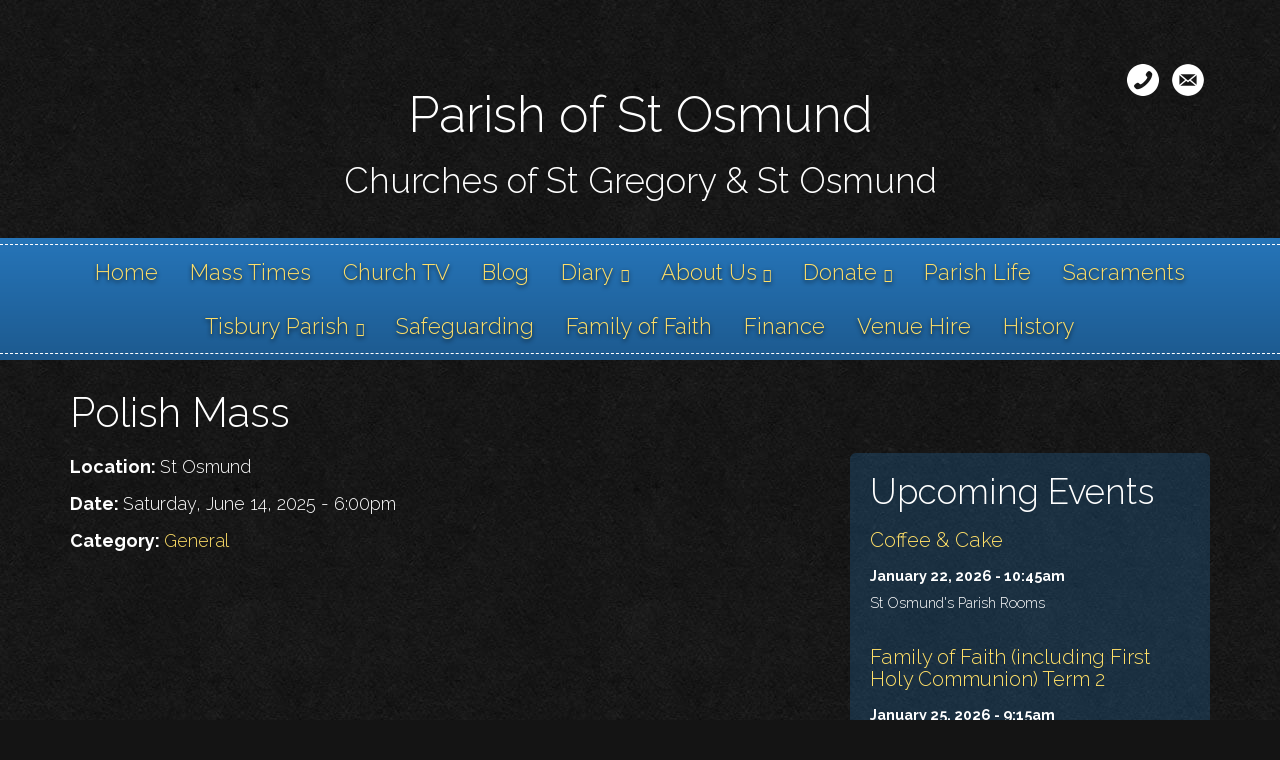

--- FILE ---
content_type: text/html; charset=utf-8
request_url: https://salisburycatholics.org/calendar/polish-mass?date=2025-06-14
body_size: 8106
content:
<!DOCTYPE html>
<html lang="en" dir="ltr"
  xmlns:og="http://ogp.me/ns#">
<!--

    Lovingly created by:
    _____         ______ _            ___  ___         _ _             _____
   |  _  |        |  ___(_)           |  \/  |        | (_)           |_   _|
   | | | |_ __    | |_   _ _ __ ___   | .  . | ___  __| |_  __ _        | | _ __   ___
   | | | | '_ \   |  _| | | '__/ _ \  | |\/| |/ _ \/ _` | |/ _` |       | || '_ \ / __|
   \ \_/ / | | |  | |   | | | |  __/  | |  | |  __/ (_| | | (_| |  _   _| || | | | (__ _
    \___/|_| |_|  \_|   |_|_|  \___|  \_|  |_/\___|\__,_|_|\__,_| ( )  \___/_| |_|\___(_)
                                                                  |/
-->
<head>
  <link rel="profile" href="https://www.w3.org/1999/xhtml/vocab" />
  <meta name="viewport" content="width=device-width, initial-scale=1.0">
  <!--[if IE]><![endif]-->
<link rel="dns-prefetch" href="//www.googletagmanager.com" />
<link rel="preconnect" href="//www.googletagmanager.com" />
<link rel="dns-prefetch" href="//unpkg.com" />
<link rel="preconnect" href="//unpkg.com" />
<link rel="dns-prefetch" href="//steindom_theme" />
<link rel="preconnect" href="//steindom_theme" />
<link rel="dns-prefetch" href="//www.google-analytics.com" />
<link rel="preconnect" href="//www.google-analytics.com" />
<link rel="dns-prefetch" href="//stats.g.doubleclick.net" />
<link rel="preconnect" href="//stats.g.doubleclick.net" />
<meta http-equiv="Content-Type" content="text/html; charset=utf-8" />
<link rel="alternate" type="application/rss+xml" title="Blog" href="https://salisburycatholics.org/blog/rss" />
<link rel="apple-touch-icon" sizes="180x180" href="/sites/salisbury/files/favicons/apple-touch-icon.png"/>
<link rel="icon" type="image/png" sizes="32x32" href="/sites/salisbury/files/favicons/favicon-32x32.png"/>
<link rel="icon" type="image/png" sizes="16x16" href="/sites/salisbury/files/favicons/favicon-16x16.png"/>
<link rel="manifest" href="/sites/salisbury/files/favicons/site.webmanifest"/>
<link rel="mask-icon" href="/sites/salisbury/files/favicons/safari-pinned-tab.svg" color="#5bbad5"/>
<meta name="msapplication-TileColor" content="#da532c"/>
<meta name="theme-color" content="#ffffff"/>
<meta name="generator" content="CatholicWebsite.com (https://catholicwebsite.com)" />
<link rel="canonical" href="https://salisburycatholics.org/calendar/polish-mass" />
<link rel="shortlink" href="https://salisburycatholics.org/node/3272" />
<meta property="og:site_name" content="Parish of St Osmund" />
<meta property="og:type" content="article" />
<meta property="og:url" content="https://salisburycatholics.org/calendar/polish-mass" />
<meta property="og:title" content="Polish Mass | Parish of St Osmund" />
  <title>Polish Mass | Parish of St Osmund</title>
  <link type="text/css" rel="stylesheet" href="/sites/salisbury/files/advagg_css/css__aCs41tYgoMbnuhdCq1vZIkSTJpBXor0h8hDeQw48YSk__fgk_lb6Xg7HUtWKV-kHHs1f6IzrqB-y0oN1jH4q1Aqg__xCBBwOXImtTwsz1pyK0b86DqZ-AzRK83jnHdBgQtD2g.css" media="all" />
<style>
/* <![CDATA[ */
body{font-size:18px;line-height:27px;}img{max-width:100%;height:auto !important;}.pane-main-menu.list-style-navigation .pane-content{background-color:transparent !important;border:none !important;}.pane-main-menu.list-style-navigation .pane-content li.active,.pane-main-menu.list-style-navigation .pane-content li.active:before{opacity:0.5;}.pane-main-menu.list-style-navigation h2.pane-title{text-align:left;font-family:'Lato';border-bottom:1px solid #000;padding-bottom:6px;margin-bottom:0;}.pane-timeline iframe{width:100vw !important;}

/* ]]> */
</style>
  <!-- HTML5 element support for IE6-8 -->
  <!--[if lt IE 9]>
    <script src="//cdn.jsdelivr.net/html5shiv/3.7.3/html5shiv-printshiv.min.js"></script>
  <![endif]-->
  
<!--[if lte IE 9]>
<script type="text/javascript" src="/sites/salisbury/files/advagg_js/js__xh9JbEUoSF8cVvelVhkTz0Rqsd5NH6MPOQ0atonLUls__LnZiy7Wj-IG7ijnzU64j2DRf36VUy7QVFtZfemqWu_E__xCBBwOXImtTwsz1pyK0b86DqZ-AzRK83jnHdBgQtD2g.js#ie9-" onload=";if(jQuery.isFunction(jQuery.holdReady)){jQuery.holdReady(!0)};function advagg_mod_2(){advagg_mod_2.count=++advagg_mod_2.count||1;try{if(advagg_mod_2.count<=40){init_drupal_core_settings();advagg_mod_2.count=100}}catch(d){if(advagg_mod_2.count>=40){throw d}
else{window.setTimeout(advagg_mod_2,1)}}};function advagg_mod_2_check(){if(window.init_drupal_core_settings&&window.jQuery&&window.Drupal){advagg_mod_2()}
else{window.setTimeout(advagg_mod_2_check,1)}};advagg_mod_2_check();"></script>
<![endif]-->

<!--[if gt IE 9]>
<script type="text/javascript" src="/sites/salisbury/files/advagg_js/js__xh9JbEUoSF8cVvelVhkTz0Rqsd5NH6MPOQ0atonLUls__LnZiy7Wj-IG7ijnzU64j2DRf36VUy7QVFtZfemqWu_E__xCBBwOXImtTwsz1pyK0b86DqZ-AzRK83jnHdBgQtD2g.js#ie10+" defer="defer" onload=";if(jQuery.isFunction(jQuery.holdReady)){jQuery.holdReady(!0)};function advagg_mod_2(){advagg_mod_2.count=++advagg_mod_2.count||1;try{if(advagg_mod_2.count<=40){init_drupal_core_settings();advagg_mod_2.count=100}}catch(d){if(advagg_mod_2.count>=40){throw d}
else{window.setTimeout(advagg_mod_2,1)}}};function advagg_mod_2_check(){if(window.init_drupal_core_settings&&window.jQuery&&window.Drupal){advagg_mod_2()}
else{window.setTimeout(advagg_mod_2_check,1)}};advagg_mod_2_check();"></script>
<![endif]-->

<!--[if !IE]><!-->
<script type="text/javascript" src="/sites/salisbury/files/advagg_js/js__xh9JbEUoSF8cVvelVhkTz0Rqsd5NH6MPOQ0atonLUls__LnZiy7Wj-IG7ijnzU64j2DRf36VUy7QVFtZfemqWu_E__xCBBwOXImtTwsz1pyK0b86DqZ-AzRK83jnHdBgQtD2g.js" defer="defer" onload=";if(jQuery.isFunction(jQuery.holdReady)){jQuery.holdReady(!0)};function advagg_mod_2(){advagg_mod_2.count=++advagg_mod_2.count||1;try{if(advagg_mod_2.count<=40){init_drupal_core_settings();advagg_mod_2.count=100}}catch(d){if(advagg_mod_2.count>=40){throw d}
else{window.setTimeout(advagg_mod_2,1)}}};function advagg_mod_2_check(){if(window.init_drupal_core_settings&&window.jQuery&&window.Drupal){advagg_mod_2()}
else{window.setTimeout(advagg_mod_2_check,1)}};advagg_mod_2_check();"></script>
<!--<![endif]-->
<script type="text/javascript">
<!--//--><![CDATA[//><!--
(function(i,s,o,g,r,a,m){i["GoogleAnalyticsObject"]=r;i[r]=i[r]||function(){(i[r].q=i[r].q||[]).push(arguments)},i[r].l=1*new Date();a=s.createElement(o),m=s.getElementsByTagName(o)[0];a.async=1;a.src=g;m.parentNode.insertBefore(a,m)})(window,document,"script","https://www.google-analytics.com/analytics.js","ga");ga("create", "UA-76031367-48", {"cookieDomain":"auto"});ga("set", "anonymizeIp", true);ga("send", "pageview");
//--><!]]>
</script>
<script type="text/javascript">
<!--//--><![CDATA[//><!--
function init_drupal_core_settings() {jQuery.extend(Drupal.settings, {"basePath":"\/","pathPrefix":"","setHasJsCookie":0,"ajaxPageState":{"theme":"hosted_bosco","theme_token":"l4DDYa8uQiE9OPOYQEYtiSq0D75OJ2GjtK3HIvHinZ8","jquery_version":"2.1","css":{"modules\/system\/system.base.css":1,"profiles\/hosted\/modules\/contrib\/calendar\/css\/calendar_multiday.css":1,"profiles\/hosted\/modules\/contrib\/date\/date_api\/date.css":1,"profiles\/hosted\/modules\/contrib\/date\/date_popup\/themes\/datepicker.1.7.css":1,"profiles\/hosted\/modules\/contrib\/date\/date_repeat_field\/date_repeat_field.css":1,"modules\/field\/theme\/field.css":1,"profiles\/hosted\/modules\/contrib\/fitvids\/fitvids.css":1,"profiles\/hosted\/modules\/hosted\/hosted_calendar\/css\/hosted_calendar.css":1,"profiles\/hosted\/modules\/contrib\/picture\/picture_wysiwyg.css":1,"profiles\/hosted\/modules\/contrib\/views\/css\/views.css":1,"profiles\/hosted\/modules\/contrib\/ckeditor\/css\/ckeditor.css":1,"profiles\/hosted\/modules\/contrib\/ctools\/css\/ctools.css":1,"profiles\/hosted\/modules\/contrib\/panels\/css\/panels.css":1,"profiles\/hosted\/modules\/hosted\/hosted_calendar\/css\/hosted_calendar.event.css":1,"profiles\/hosted\/modules\/hosted\/hosted_calendar\/css\/hosted_calendar.upcoming-events.css":1,"profiles\/hosted\/modules\/hosted\/hosted_social_links\/css\/social-media-links.css":1,"profiles\/hosted\/modules\/contrib\/social_media_links\/social_media_links.css":1,"profiles\/hosted\/libraries\/superfish\/css\/superfish.css":1,"profiles\/hosted\/libraries\/superfish\/css\/superfish-smallscreen.css":1,"sites\/salisbury\/files\/steindom_theme\/style.css":1},"js":{"https:\/\/unpkg.com\/quicklink@1.0.1\/dist\/quicklink.umd.js":1,"profiles\/hosted\/modules\/contrib\/jquery_update\/replace\/jquery-migrate\/1\/jquery-migrate.min.js":1,"misc\/jquery-extend-3.4.0.js":1,"misc\/jquery-html-prefilter-3.5.0-backport.js":1,"profiles\/hosted\/libraries\/fitvids\/jquery.fitvids.js":1,"profiles\/hosted\/modules\/contrib\/jquery_update\/replace\/ui\/external\/jquery.cookie.js":1,"profiles\/hosted\/modules\/contrib\/jquery_update\/replace\/jquery.form\/4\/jquery.form.min.js":1,"profiles\/hosted\/modules\/contrib\/jquery_update\/js\/jquery_update.js":1,"profiles\/hosted\/modules\/contrib\/fitvids\/fitvids.js":1,"profiles\/hosted\/modules\/hosted\/hosted_core\/js\/hosted-core.locale-strings.js":1,"profiles\/hosted\/modules\/contrib\/views\/js\/base.js":1,"profiles\/hosted\/themes\/bootstrap\/js\/misc\/_progress.js":1,"profiles\/hosted\/modules\/contrib\/views\/js\/ajax_view.js":1,"profiles\/hosted\/modules\/contrib\/google_analytics\/googleanalytics.js":1,"profiles\/hosted\/modules\/contrib\/quicklink\/js\/quicklink_init.js":1,"public:\/\/steindom_theme\/webfontloader.js":1,"profiles\/hosted\/libraries\/superfish\/sftouchscreen.js":1,"profiles\/hosted\/libraries\/superfish\/sfsmallscreen.js":1,"profiles\/hosted\/libraries\/superfish\/supposition.js":1,"profiles\/hosted\/libraries\/superfish\/superfish.js":1,"profiles\/hosted\/libraries\/superfish\/supersubs.js":1,"profiles\/hosted\/modules\/contrib\/superfish\/superfish.js":1,"profiles\/hosted\/modules\/hosted\/hosted_menus\/js\/megamenu.js":1,"profiles\/hosted\/themes\/steindom_theme\/bootstrap\/js\/affix.js":1,"profiles\/hosted\/themes\/steindom_theme\/bootstrap\/js\/alert.js":1,"profiles\/hosted\/themes\/steindom_theme\/bootstrap\/js\/button.js":1,"profiles\/hosted\/themes\/steindom_theme\/bootstrap\/js\/collapse.js":1,"profiles\/hosted\/themes\/steindom_theme\/bootstrap\/js\/dropdown.js":1,"profiles\/hosted\/themes\/steindom_theme\/bootstrap\/js\/modal.js":1,"profiles\/hosted\/themes\/steindom_theme\/bootstrap\/js\/tooltip.js":1,"profiles\/hosted\/themes\/steindom_theme\/bootstrap\/js\/popover.js":1,"profiles\/hosted\/themes\/steindom_theme\/bootstrap\/js\/tab.js":1,"profiles\/hosted\/themes\/steindom_theme\/bootstrap\/js\/transition.js":1,"profiles\/hosted\/themes\/steindom_theme\/js\/jquery.matchHeight.js":1,"profiles\/hosted\/themes\/steindom_theme\/js\/scripts.js":1,"profiles\/hosted\/themes\/bootstrap\/js\/modules\/views\/js\/ajax_view.js":1,"profiles\/hosted\/modules\/contrib\/picture\/picturefill\/picturefill.min.js":1,"profiles\/hosted\/modules\/contrib\/picture\/picture.min.js":1,"profiles\/hosted\/themes\/bootstrap\/js\/bootstrap.js":1,"profiles\/hosted\/modules\/contrib\/jquery_update\/replace\/jquery\/2.1\/jquery.min.js":1,"misc\/jquery.once.js":1,"misc\/drupal.js":1,"misc\/ajax.js":1,"profiles\/hosted\/themes\/bootstrap\/js\/misc\/ajax.js":1}},"views":{"ajax_path":"\/views\/ajax","ajaxViews":{"views_dom_id:2c36aa669b8810dd2052cee62f68aa9b":{"view_name":"upcoming_events","view_display_id":"panel_pane_1","view_args":"","view_path":"node\/3272","view_base_path":"node\/3272","view_dom_id":"2c36aa669b8810dd2052cee62f68aa9b","pager_element":0}}},"urlIsAjaxTrusted":{"\/views\/ajax":true},"fitvids":{"custom_domains":[],"selectors":["body"],"simplifymarkup":true},"googleanalytics":{"trackOutbound":1,"trackMailto":1,"trackDownload":1,"trackDownloadExtensions":"7z|aac|arc|arj|asf|asx|avi|bin|csv|doc(x|m)?|dot(x|m)?|exe|flv|gif|gz|gzip|hqx|jar|jpe?g|js|mp(2|3|4|e?g)|mov(ie)?|msi|msp|pdf|phps|png|ppt(x|m)?|pot(x|m)?|pps(x|m)?|ppam|sld(x|m)?|thmx|qtm?|ra(m|r)?|sea|sit|tar|tgz|torrent|txt|wav|wma|wmv|wpd|xls(x|m|b)?|xlt(x|m)|xlam|xml|z|zip","trackColorbox":1},"superfish":{"1":{"id":"1","sf":{"delay":"500","animation":{"opacity":"show","height":"show"},"speed":100,"autoArrows":false,"dropShadows":false,"disableHI":true},"plugins":{"touchscreen":{"behaviour":"0","mode":"useragent_custom","useragent":"iphone|android|ipad"},"smallscreen":{"mode":"window_width","breakpointUnit":"px","title":"Menu"},"supposition":true,"supersubs":{"minWidth":"5","maxWidth":"20"}}}},"quicklink":{"admin_link_container_patterns":["#toolbar a","#overlay a","#admin-menu a","#tabs a"],"ignore_admin_paths":1,"ignore_ajax_links":1,"ignore_file_ext":1,"debug":0,"url_patterns_to_ignore":["user\/logout","\/file\/","#","\/admin","\/edit"]},"bootstrap":{"anchorsFix":"0","anchorsSmoothScrolling":"0","formHasError":1,"popoverEnabled":"0","popoverOptions":{"animation":1,"html":0,"placement":"right","selector":"","trigger":"click","triggerAutoclose":1,"title":"","content":"","delay":0,"container":"body"},"tooltipEnabled":"0","tooltipOptions":{"animation":1,"html":0,"placement":"auto left","selector":"","trigger":"hover focus","delay":0,"container":"body"}}}); 
if(jQuery.isFunction(jQuery.holdReady)){jQuery.holdReady(false);}} if(window.jQuery && window.Drupal){init_drupal_core_settings();}
//--><!]]>
</script>
  <!-- Google tag (gtag.js) -->
<script async src="https://www.googletagmanager.com/gtag/js?id=G-WWTEBBTX92"></script>
<script>
function advagg_mod_1() {
  // Count how many times this function is called.
  advagg_mod_1.count = ++advagg_mod_1.count || 1;
  try {
    if (advagg_mod_1.count <= 40) {
      
  window.dataLayer = window.dataLayer || [];
  function gtag(){dataLayer.push(arguments);}
  gtag('js', new Date());

  gtag('config', 'G-WWTEBBTX92');


      // Set this to 100 so that this function only runs once.
      advagg_mod_1.count = 100;
    }
  }
  catch(e) {
    if (advagg_mod_1.count >= 40) {
      // Throw the exception if this still fails after running 40 times.
      throw e;
    }
    else {
      // Try again in 250 ms.
      window.setTimeout(advagg_mod_1, 250);
    }
  }
}
function advagg_mod_1_check() {
  if (window.jQuery && window.Drupal && window.Drupal.settings) {
    advagg_mod_1();
  }
  else {
    window.setTimeout(advagg_mod_1_check, 250);
  }
}
advagg_mod_1_check();</script></head>
<body class="html not-front not-logged-in no-sidebars page-node page-node- page-node-3272 node-type-event i18n-en with-page-title without-page-image without-logo">
  <div id="skip-link">
    <a href="#main-content" class="element-invisible element-focusable">Skip to main content</a>
  </div>
    <div class="panel-display clearfix hosted-bosco" id="site-template-bosco">

      <div class="page-quick-links">
      <div class="container">
        <div class="panel-pane pane-menu-tree pane-menu-quick-links"  >
  
      
  
  <div class="pane-content">
      </div>

  
  </div>
      </div>
    </div>
  
  <header class="page-header">
    <div class="container">
      <div class="panel-pane pane-panels-mini pane-hosted-bosco-header"  >
  
      
  
  <div class="pane-content">
    
<div class="panel-display boxton clearfix radix-boxton" id="mini-panel-hosted_bosco_header">
  <div class="radix-layouts-content panel-panel">
    <div class="panel-panel-inner">
      <div style="margin-bottom: -30px"><div class="panel-pane pane-social-media-link-widget text-right"  >
  
      
  
  <div class="pane-content">
    <ul class="social-media-links platforms inline horizontal icon-set-hosted_social_links icon-style-circle_white"><li  class="contact first"><a href="https://salisburycatholics.org/about-us/contact-us" title="Contact"><img src="https://salisburycatholics.org/profiles/hosted/libraries/hosted_social_links/circle_white/contact.png" alt="Contact icon" /></a></li><li  class="email last"><a href="/cdn-cgi/l/email-protection#117e77777872745162707d786273646368727065797e7d7872623f7e6376" title="E-Mail"><img src="https://salisburycatholics.org/profiles/hosted/libraries/hosted_social_links/circle_white/email.png" alt="E-Mail icon" /></a></li></ul>  </div>

  
  </div>
</div><div class="panel-separator"></div><div class="panel-pane pane-page-site-name text-center"  >
  
      
  
  <div class="pane-content">
    <a href="/">Parish of St Osmund</a>  </div>

  
  </div>
<div class="panel-separator"></div><div class="panel-pane pane-page-slogan text-center"  >
  
      
  
  <div class="pane-content">
    Churches of St Gregory  &amp;  St Osmund  </div>

  
  </div>
    </div>
  </div>
</div><!-- /.boxton -->
  </div>

  
  </div>
    </div>
  </header>

  <div class="page-nav sticky-nav mobile-interior-scroll">
    <div class="inner">
      <div class="inner2">
        <div class="container">
          <div class="panel-pane pane-block pane-superfish-1"  >
  
      
  
  <div class="pane-content">
    <ul  id="superfish-1" class="menu sf-menu sf-main-menu sf-horizontal sf-style-none sf-total-items-15 sf-parent-items-4 sf-single-items-11"><li id="menu-1011-1" class="first odd sf-item-1 sf-depth-1 sf-no-children"><a href="/" class="sf-depth-1 needsclick">Home</a></li><li id="menu-1938-1" class="middle even sf-item-2 sf-depth-1 sf-no-children"><a href="/mass-times" class="sf-depth-1 needsclick">Mass Times</a></li><li id="menu-1831-1" class="middle odd sf-item-3 sf-depth-1 sf-no-children"><a href="/church-tv" class="sf-depth-1 needsclick">Church TV</a></li><li id="menu-1757-1" class="middle even sf-item-4 sf-depth-1 sf-no-children"><a href="/news" class="sf-depth-1 needsclick">Blog</a></li><li id="menu-1751-1" class="middle odd sf-item-5 sf-depth-1 sf-total-children-2 sf-parent-children-0 sf-single-children-2 menuparent"><a href="/diary" class="sf-depth-1 needsclick menuparent">Diary</a><ul><li id="menu-1742-1" class="first odd sf-item-1 sf-depth-2 sf-no-children"><a href="/diary/upcoming-events" class="sf-depth-2 needsclick">Upcoming Events</a></li><li id="menu-1729-1" class="last even sf-item-2 sf-depth-2 sf-no-children"><a href="/diary/calendar" class="sf-depth-2 needsclick">Calendar</a></li></ul></li><li id="menu-1721-1" class="middle even sf-item-6 sf-depth-1 sf-total-children-5 sf-parent-children-0 sf-single-children-5 menuparent"><a href="/about-us" class="sf-depth-1 needsclick menuparent">About Us</a><ul><li id="menu-1724-1" class="first odd sf-item-1 sf-depth-2 sf-no-children"><a href="/about-us/contact-us" class="sf-depth-2 needsclick">Contact Us</a></li><li id="menu-1718-1" class="middle even sf-item-2 sf-depth-2 sf-no-children"><a href="/about-us/our-churches" class="sf-depth-2 needsclick">Our Churches</a></li><li id="menu-1722-1" class="middle odd sf-item-3 sf-depth-2 sf-no-children"><a href="/about-us/our-staff" class="sf-depth-2 needsclick">Our Staff</a></li><li id="menu-1731-1" class="middle even sf-item-4 sf-depth-2 sf-no-children"><a href="/about-us/our-schools" class="sf-depth-2 needsclick">Our Schools</a></li><li id="menu-2293-1" class="last odd sf-item-5 sf-depth-2 sf-no-children"><a href="/about-us/st-gregorys-cross" class="sf-depth-2 needsclick">St Gregory&#039;s Cross</a></li></ul></li><li id="menu-2499-1" class="middle odd sf-item-7 sf-depth-1 sf-total-children-1 sf-parent-children-0 sf-single-children-1 menuparent"><a href="/donate" class="sf-depth-1 needsclick menuparent">Donate</a><ul><li id="menu-2830-1" class="firstandlast odd sf-item-1 sf-depth-2 sf-no-children"><a href="/donate/donate-app" class="sf-depth-2 needsclick">Donate for App</a></li></ul></li><li id="menu-1758-1" class="middle even sf-item-8 sf-depth-1 sf-no-children"><a href="/parish-life" class="sf-depth-1 needsclick">Parish Life</a></li><li id="menu-1739-1" class="middle odd sf-item-9 sf-depth-1 sf-no-children"><a href="/sacraments" class="sf-depth-1 needsclick">Sacraments</a></li><li id="menu-2334-1" class="middle even sf-item-10 sf-depth-1 sf-total-children-2 sf-parent-children-0 sf-single-children-2 menuparent"><a href="/tisbury-parish" class="sf-depth-1 needsclick menuparent">Tisbury Parish</a><ul><li id="menu-2730-1" class="first odd sf-item-1 sf-depth-2 sf-no-children"><a href="/tisbury-parish/tisbury-community" class="sf-depth-2 needsclick">Tisbury Community</a></li><li id="menu-2729-1" class="last even sf-item-2 sf-depth-2 sf-no-children"><a href="/tisbury-parish/tisbury-parish-services" class="sf-depth-2 needsclick">Tisbury Parish Services</a></li></ul></li><li id="menu-2687-1" class="middle odd sf-item-11 sf-depth-1 sf-no-children"><a href="/safeguarding" class="sf-depth-1 needsclick">Safeguarding</a></li><li id="menu-2760-1" class="middle even sf-item-12 sf-depth-1 sf-no-children"><a href="/family-faith" class="sf-depth-1 needsclick">Family of Faith</a></li><li id="menu-2736-1" class="middle odd sf-item-13 sf-depth-1 sf-no-children"><a href="/finance-0" class="sf-depth-1 needsclick">Finance</a></li><li id="menu-2768-1" class="middle even sf-item-14 sf-depth-1 sf-no-children"><a href="/venue-hire" class="sf-depth-1 needsclick">Venue Hire</a></li><li id="menu-2854-1" class="last odd sf-item-15 sf-depth-1 sf-no-children"><a href="https://salisburycatholics.org/history" title="" class="sf-depth-1 needsclick">History</a></li></ul>  </div>

  
  </div>
        </div>
      </div>
    </div>
  </div>

  
  <div class="page-content">
    <div class="container">
      <div class="panel-pane pane-page-title"  >
  
      
  
  <div class="pane-content">
    <h1>Polish Mass</h1>
  </div>

  
  </div>
<div class="panel-separator"></div><div class="panel-pane pane-page-content"  >
  
      
  
  <div class="pane-content">
    <section id="block-system-main" class="block block-system clearfix">

      
  
<div class="panel-display burr-flipped clearfix radix-burr-flipped" >
  
  <div class="container-fluid">
    <div class="row">
      <div class="col-sm-8 radix-layouts-content panel-panel">
        <div class="panel-panel-inner">
          <div class="panel-pane pane-entity-field pane-node-field-event-location pane-style-style pane-style-style-unstyled pane-page-content-top"  >
  
      
  
  <div class="pane-content">
    <div class="field field-name-field-event-location field-type-text field-label-inline clearfix"><div class="field-label">Location:&nbsp;</div><div class="field-items"><div class="field-item even">St Osmund</div></div></div>  </div>

  
  </div>
<div class="panel-pane pane-entity-field pane-node-field-event-date pane-style-style pane-style-style-unstyled pane-page-content-top"  >
  
      
  
  <div class="pane-content">
    <div class="field field-name-field-event-date field-type-datetime field-label-inline clearfix"><div class="field-label">Date:&nbsp;</div><div class="field-items"><div class="field-item even"><span class="date-display-single">Saturday, June 14, 2025 - 6:00pm</span></div></div></div>  </div>

  
  </div>
<div class="panel-pane pane-entity-field pane-node-field-event-category pane-style-style pane-style-style-unstyled pane-page-content-top"  >
  
      
  
  <div class="pane-content">
    <div class="field field-name-field-event-category field-type-taxonomy-term-reference field-label-inline clearfix"><div class="field-label">Category:&nbsp;</div><div class="field-items"><div class="field-item even"><span class="textformatter-list"><a href="/calendar/categories/general">General</a></span></div></div></div>  </div>

  
  </div>
        </div>
      </div>
      <div class="col-sm-4 radix-layouts-sidebar panel-panel">
        <div class="panel-panel-inner">
          <div class="panel-pane pane-views-panes pane-upcoming-events-panel-pane-1 pane-style-style pane-style-style-subdued pane-page-content-top"  >
  
        <h2 class="pane-title">
      Upcoming Events    </h2>
    
  
  <div class="pane-content">
    <div class="view view-upcoming-events view-id-upcoming_events view-display-id-panel_pane_1 view-dom-id-2c36aa669b8810dd2052cee62f68aa9b">
        
  
  
      <div class="view-content">
        <div class="views-row views-row-1 views-row-odd views-row-first">
      
  <h3 class="views-field views-field-title">        <span class="field-content"><a href="/calendar/coffee-cake-0?date=2026-01-22">Coffee &amp; Cake</a></span>  </h3>  
  <div class="views-field views-field-field-event-date">        <div class="field-content"><span class="date-display-single">January 22, 2026 - 10:45am</span></div>  </div>  
  <div class="views-field views-field-field-event-location">        <div class="field-content">St Osmund&#039;s Parish Rooms </div>  </div>  </div>
  <div class="views-row views-row-2 views-row-even">
      
  <h3 class="views-field views-field-title">        <span class="field-content"><a href="/calendar/family-faith-including-first-holy-communion-term-2-1?date=2026-01-25">Family of Faith (including First Holy Communion) Term 2</a></span>  </h3>  
  <div class="views-field views-field-field-event-date">        <div class="field-content"><span class="date-display-single">January 25, 2026 - 9:15am</span></div>  </div>  
  <div class="views-field views-field-field-event-location">        <div class="field-content">St Gregory</div>  </div>  </div>
  <div class="views-row views-row-3 views-row-odd">
      
  <h3 class="views-field views-field-title">        <span class="field-content"><a href="/calendar/journey-faith-1?date=2026-01-25">Journey in Faith </a></span>  </h3>  
  <div class="views-field views-field-field-event-date">        <div class="field-content"><span class="date-display-single">January 25, 2026 - 10:30am</span></div>  </div>  
  <div class="views-field views-field-field-event-location">        <div class="field-content">Parish Centre</div>  </div>  </div>
  <div class="views-row views-row-4 views-row-even">
      
  <h3 class="views-field views-field-title">        <span class="field-content"><a href="/calendar/parish-prayer-praise-alabare?date=2026-01-27">Parish Prayer &amp; Praise (Alabaré)</a></span>  </h3>  
  <div class="views-field views-field-field-event-date">        <div class="field-content"><span class="date-display-single">January 27, 2026 - 7:30pm</span></div>  </div>  
  <div class="views-field views-field-field-event-location">        <div class="field-content">Parish Centre</div>  </div>  </div>
  <div class="views-row views-row-5 views-row-odd">
      
  <h3 class="views-field views-field-title">        <span class="field-content"><a href="/calendar/parish-rosary-group?date=2026-01-28">Parish Rosary Group</a></span>  </h3>  
  <div class="views-field views-field-field-event-date">        <div class="field-content"><span class="date-display-single">January 28, 2026 - 2:30pm</span></div>  </div>  </div>
  <div class="views-row views-row-6 views-row-even views-row-last">
      
  <h3 class="views-field views-field-title">        <span class="field-content"><a href="/calendar/youth-group-3?date=2026-01-28">Youth Group</a></span>  </h3>  
  <div class="views-field views-field-field-event-date">        <div class="field-content"><span class="date-display-single">January 28, 2026 - 6:30pm</span></div>  </div>  
  <div class="views-field views-field-field-event-location">        <div class="field-content">Parish Centre</div>  </div>  </div>
    </div>
  
      <ul class="pager"><li class="pager-previous">&nbsp;</li>
<li class="pager-current">1 of 45</li>
<li class="pager-next"><a href="/calendar/polish-mass?date=2025-06-14&amp;page=1">›</a></li>
</ul>  
      <div class="attachment attachment-after">
      <ul class="list-inline links calendar-links"><li class="link-calendar"><a href="/calendar" class="btn btn-default btn-sm">View the Full Calendar</a></li>
<li class="link-ical"><a href="/calendar.ics" class="btn btn-xs btn-link"><span class="glyphicon glyphicon-calendar"></span> iCal</a></li>
</ul>    </div>
  
  
  
  
</div>  </div>

  
  </div>
        </div>
      </div>
    </div>
  
  </div>
</div><!-- /.burr-flipped -->

</section>
  </div>

  
  </div>
    </div>
  </div>

  <footer class="page-footer">
    <div class="container">
      <div class="panel-pane pane-panels-mini pane-hosted-bosco-footer"  >
  
      
  
  <div class="pane-content">
    
<div class="panel-display boxton clearfix radix-boxton" id="mini-panel-hosted_bosco_footer">
  <div class="radix-layouts-content panel-panel">
    <div class="panel-panel-inner">
      <div class="panel-pane pane-fieldable-panels-pane pane-vid-26211 pane-bundle-text pane-fpid-316"  >
  
      
  
  <div class="pane-content">
    <div class="fieldable-panels-pane fieldable-panels-pane-text">
    <div class="field field-name-field-text-text field-type-text-long field-label-hidden"><div class="field-items"><div class="field-item even"><div class="filter-wysiwyg clearfix"><p style="text-align: center;"><span style="color:#ffffff;"><a href="https://salisburycatholics.org/privacy-policy" target="_blank">Privacy Policy</a>  <a href="https://salisburycatholics.org/terms-use" target="_blank">Terms of Use</a></span></p>

<p align="center"><span style="color:#ffffff;">Parish of St Osmund, 95 Exeter St, Salisbury SP1 2SF. Tel 01722 562703</span></p>
</div></div></div></div></div>
  </div>

  
  </div>
<div class="panel-pane pane-fieldable-panels-pane pane-vid-3020 pane-style-style pane-style-style-unstyled pane-bundle-text pane-fpid-318"  >
  
      
  
  <div class="pane-content">
    <div class="fieldable-panels-pane fieldable-panels-pane-text">
    <div class="field field-name-field-text-text field-type-text-long field-label-hidden"><div class="field-items"><div class="field-item even"><div class="filter-wysiwyg clearfix"><p align="center"><span style="color:#ffffff;"><img alt="" height="46" src="https://salisburycatholics.org/sites/salisbury/files/cliftonlogo.gif" width="150" /> </span></p>

<p align="center"><span style="color:#ffffff;">Clifton Diocese (a company limited by guarantee, registered in England and Wales under number 10462076)</span></p>

<p align="center"><span style="color:#ffffff;">Registered charity number 1170168.  Registered Office: St Ambrose, North Road, Leigh Woods, Bristol BS8 3PW.</span></p>
</div></div></div></div></div>
  </div>

  
  </div>
    </div>
  </div>
</div><!-- /.boxton -->
  </div>

  
  </div>
    </div>
  </footer>

  <div class="page-credit">
    <div class="panel-pane pane-block pane-hosted-site-credit-hosted-site-credit"  >
  
      
  
  <div class="pane-content">
    <div id="site-credit" class="site-credit">Powered by <a href="https://catholicwebsite.com" target="_blank">CatholicWebsite.com</a> | <a href="/user/login?destination=node/3272%3Fdate%3D2025-06-14" class="site-credit-login" rel="nofollow">Login</a></div>  </div>

  
  </div>
  </div>

</div>
  <a href="/user/login?destination=node/3272%3Fdate%3D2025-06-14" class="user-login"><span class="icon glyphicon glyphicon-cog" aria-hidden="true"></span>
</a><script data-cfasync="false" src="/cdn-cgi/scripts/5c5dd728/cloudflare-static/email-decode.min.js"></script><script type="text/javascript" src="https://unpkg.com/quicklink@1.0.1/dist/quicklink.umd.js"></script>
<script type="text/javascript" src="/sites/salisbury/files/advagg_js/js__n01tWiLZKrPjO-YaeDwTo9fjMao43Jl37eQ_K0P1xWs__1Pg056KH3_lo3C3-S_p7rbcSE0tMyxHnYFOIGEqiGow__xCBBwOXImtTwsz1pyK0b86DqZ-AzRK83jnHdBgQtD2g.js" defer="defer"></script>
<script type="text/javascript">
<!--//--><![CDATA[//><!--
;function advagg_mod_3(){advagg_mod_3.count=++advagg_mod_3.count||1;try{if(advagg_mod_3.count<=40){document.createElement('picture');advagg_mod_3.count=100}}catch(d){if(advagg_mod_3.count>=40){throw d}
else{window.setTimeout(advagg_mod_3,250)}}};function advagg_mod_3_check(){if(window.jQuery&&window.Drupal&&window.Drupal.settings){advagg_mod_3()}
else{window.setTimeout(advagg_mod_3_check,250)}};advagg_mod_3_check();
//--><!]]>
</script>
<script type="text/javascript">
<!--//--><![CDATA[//><!--
;function advagg_mod_4(){advagg_mod_4.count=++advagg_mod_4.count||1;try{if(advagg_mod_4.count<=40){jQuery.migrateMute=!0;jQuery.migrateTrace=!1;advagg_mod_4.count=100}}catch(a){if(advagg_mod_4.count>=40){throw a}
else{window.setTimeout(advagg_mod_4,250)}}};function advagg_mod_4_check(){if(window.jQuery&&window.Drupal&&window.Drupal.settings){advagg_mod_4()}
else{window.setTimeout(advagg_mod_4_check,250)}};advagg_mod_4_check();
//--><!]]>
</script>
<script type="text/javascript" src="/sites/salisbury/files/advagg_js/js__pWCsRthQA_CITG0VP_rmAR4mF3kioOplzwDLX-wzRg4__m_GAXEOflViWacEw2AUJl32SI7-wRVXqAv7uWWDBeMY__xCBBwOXImtTwsz1pyK0b86DqZ-AzRK83jnHdBgQtD2g.js" defer="defer"></script>
  <script defer src="https://static.cloudflareinsights.com/beacon.min.js/vcd15cbe7772f49c399c6a5babf22c1241717689176015" integrity="sha512-ZpsOmlRQV6y907TI0dKBHq9Md29nnaEIPlkf84rnaERnq6zvWvPUqr2ft8M1aS28oN72PdrCzSjY4U6VaAw1EQ==" data-cf-beacon='{"version":"2024.11.0","token":"de967dd20d3347d7b37ebeea7bc1a0f0","r":1,"server_timing":{"name":{"cfCacheStatus":true,"cfEdge":true,"cfExtPri":true,"cfL4":true,"cfOrigin":true,"cfSpeedBrain":true},"location_startswith":null}}' crossorigin="anonymous"></script>
</body>
</html>

<!-- Page cached by Boost @ 2026-01-22 02:00:55, expires @ 2026-01-23 02:00:55, lifetime 1 day -->